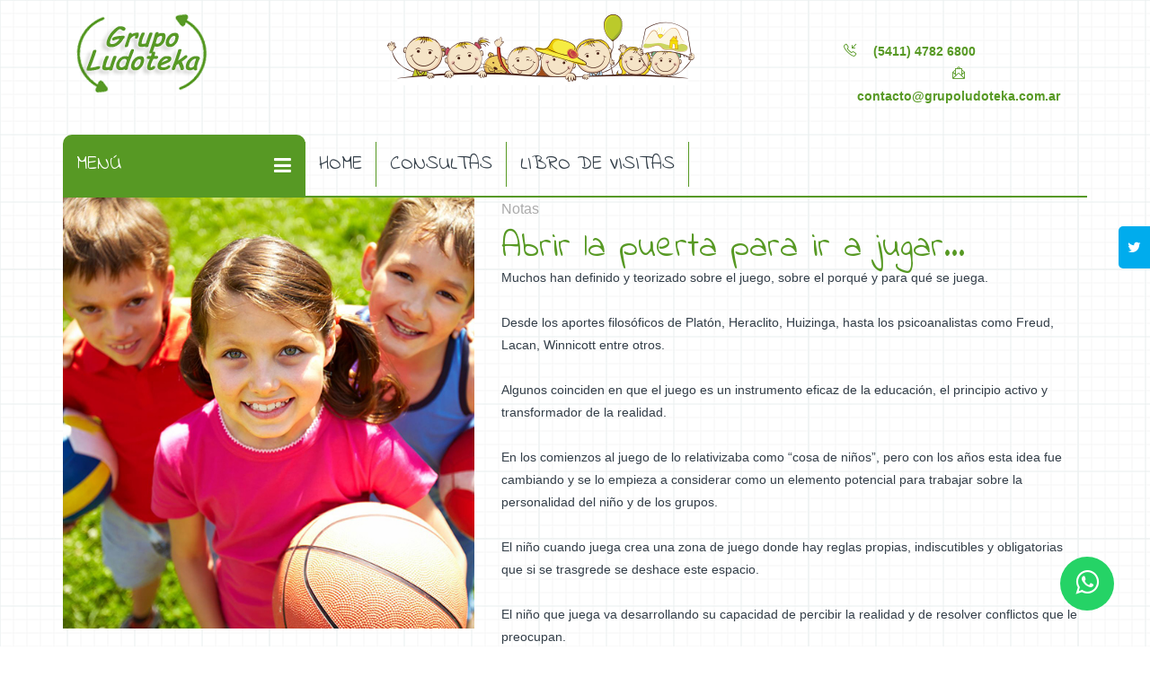

--- FILE ---
content_type: text/html
request_url: http://grupoludoteka.com.ar/notas8.html
body_size: 9096
content:
<!DOCTYPE html>
<html lang="en">

<head>
	<meta charset="utf-8">
	<meta http-equiv="X-UA-Compatible" content="IE=edge">
	<meta name="viewport" content="width=device-width, initial-scale=1">
	<title>Grupo Ludoteka</title>
	<!-- Latest Bootstrap min CSS -->
	<link rel="stylesheet" href="assets/css/bootstrap.min.css" type="text/css">
	<!-- Dropdownhover CSS -->
	<link rel="stylesheet" href="assets/css/bootstrap-dropdownhover.min.css" type="text/css">
	<!-- latest fonts awesome -->
	<link rel="stylesheet" href="assets/font/css/font-awesome.min.css" type="text/css">
	<!-- simple line fonts awesome -->
	<link rel="stylesheet" href="assets/simple-line-icon/css/simple-line-icons.css" type="text/css">
	<!-- stroke-gap-icons -->
	<link rel="stylesheet" href="assets/stroke-gap-icons/stroke-gap-icons.css" type="text/css">
	<!-- Animate CSS -->
	<link rel="stylesheet" href="assets/css/animate.min.css" type="text/css">
	<!-- Style CSS -->
	<link rel="stylesheet" href="assets/css/style.css" type="text/css">
	<!-- Style CSS -->
	<link rel="stylesheet" href="assets/css/jcarousel.connected-carousels.css" type="text/css">
	<!--  baguetteBox -->
	<link rel="stylesheet" href="assets/css/baguetteBox.css">
	<!-- Owl Carousel Assets -->
	<link href="assets/owl-carousel/owl.carousel.css" rel="stylesheet">
	<link href="assets/owl-carousel/owl.theme.css" rel="stylesheet">
<link href='https://fonts.googleapis.com/css?family=Indie+Flower' rel='stylesheet' type='text/css'>
	<!-- HTML5 Shim and Respond.js IE8 support of HTML5 elements and media queries -->
	<!-- WARNING: Respond.js doesn't work if you view the page via file:// -->
	<!--[if lt IE 9]>
      <script src="https://oss.maxcdn.com/libs/html5shiv/3.7.0/html5shiv.js"></script>
      <script src="https://oss.maxcdn.com/libs/respond.js/1.4.2/respond.min.js"></script>
      <![endif]-->

<script type="text/javascript">const tlJsHost = ((window.location.protocol == "https:") ? "https://secure.trust-provider.com/" : "http://www.trustlogo.com/"); document.write(unescape("<script src='" + tlJsHost + "trustlogo/javascript/trustlogo.js' type='text/javascript' %3E%3C/script%3E"));</script>
	<meta charset="utf-8">
	<meta http-equiv="X-UA-Compatible" content="IE=edge">
	<link rel="stylesheet" href="https://stackpath.bootstrapcdn.com/font-awesome/4.7.0/css/font-awesome.min.css">
</head>
<body>
<a href="https://api.whatsapp.com/send?phone=+541154573848&text=Hola%2C%20deseo%20comunicarme%20con%20ustedes..." class="whatsapp" target="_blank"> <i class="fa fa-whatsapp whatsapp-icon"></i></a>


	<!--  Preloader  -->
	<div id="preloader">
		<div id="loading"> </div>
	</div>
	<header>
	
	
	<section class="top-md-menu">
		<div class="container">
			<div class="col-sm-3">
				<div class="logo">
					<h6><img src="assets/images/logo.png" alt="logo" /></h6>
				</div>
			</div>
			<div class="col-sm-6">
				<!-- Search box Start -->
			
					<div>
			<img src="assets/images/kids.png" alt="2" />
					</div>
			
				<!-- Search box End -->
			</div>
			<div class="col-sm-3">
				<!-- cart-menu -->
				<div class="cart-menu">
					<ul><li><i class="icon-call-in icons"></i> <a href="tel:541147826800">(5411) 4782 6800</a></li>
						<li><i class="icon-envelope-letter icons"></i> <a href="mailto:contacto@grupoludoteka.com.ar">contacto@grupoludoteka.com.ar</a></li>
                        
						
					</ul>
				</div>
				<!-- cart-menu End -->
			</div>
			

			
				<div class="main-menu">
					<!--  nav  -->
					<nav class="navbar navbar-inverse navbar-default">
						<!-- Brand and toggle get grouped for better mobile display -->
						<div class="navbar-header">
							<button type="button" class="navbar-toggle collapsed" data-toggle="collapse" data-target="#bs-example-navbar-collapse-1"> <span class="sr-only">Menú</span> <span class="icon-bar"></span> <span class="icon-bar"></span> <span class="icon-bar"></span> </button>
						</div>
						<!-- Collect the nav links, forms, and other content for toggling -->
						<div class="collapse navbar-collapse" id="bs-example-navbar-collapse-1" data-hover="dropdown" data-animations=" fadeInLeft fadeInUp fadeInRight">
							<ul class="nav navbar-nav">
								<li class="all-departments dropdown"> <a href="index.html" class="dropdown-toggle" data-toggle="dropdown" role="button" aria-expanded="false"><span> Menú</span> <i class="fa fa-bars" aria-hidden="true"></i> </a>
									<ul class="dropdown-menu dropdownhover-bottom" role="menu">
										<li class="dropdown">
										<a href="proyecto.html">• Novedades</a>
										<ul class="dropdown-menu right">
											<li><a href="proyecto.html">• Espacios de intercambio en aulas virtuales</a></li>
											<li><a href="inscripcion.html">• Ayuda escolar en vivo</a></li>
										</ul>
									</li>
									<li class="dropdown">
										<a href="nuestraTarea.html">• Nuestra tarea</a>
                                    </li>
									<li class="dropdown">
										<a href="nuestroTrabajo.html">• Nuestro trabajo</a>
                                    </li>
									<li class="dropdown">
										<a href="nuestroEquipo.html">• Nuestro Equipo</a>
                                    </li>
									<li class="dropdown">
										<a href="modeloPedagogico.html">• Modelo Pedagógico</a>
                                    </li>  
									<li class="dropdown">
										<a href="experiencias1.html">• Experiencias</a>
                                        <ul class="dropdown-menu right">
											<li><a href="experiencias1.html">• Descubriendo al facilitador de juego</a></li>
											<li><a href="experiencias2.html">• "Niños difíciles en la tarea escolar"</a></li>
                                            <li><a href="experiencias3.html">• Educar en la diversidad</a></li>
											<li><a href="experiencias4.html">• ¿El juego es para todos?</a></li>
                                            <li><a href="experiencias5.html">• ¿Cómo abordar situaciones conflictivas?</a></li>
											<li><a href="experiencias6.html">• Inteligencias múltiples en la Educación</a></li>
                                            <li><a href="experiencias7.html">• Hiperactividad y Déficit atencional</a></li>
											<li><a href="experiencias8.html">• El juego: didáctico y terapéutico</a></li>
										</ul>
                                    </li>
									<li class="dropdown">
										<a href="notas1.html">• Notas</a>
                                   <ul class="dropdown-menu right">
											<li><a href="notas20.html">• Tu niño dibuja… y expresa lo que siente</a></li>
											<li><a href="notas19.html">• S.O.S AL TIEMPO LIBRE DE LOS NIÑOS</a></li>
                                            <li><a href="notas3.html">• Mi hijo tiene apatía escolar ¿qué hago?</a></li>
                                            <li><a href="notas17.html">• Los padres y el trabajo en grupo</a></li>
											<li><a href="notas16.html">• La difícil tarea de elegir colegio</a></li>
                                            <li><a href="notas15.html">• Hablemos de esas pequeñas cosas…</a></li>
										</ul>
                                    </li>
									<li class="dropdown">
										<a href="#">• Nuestro Blog</a>
                                        <ul class="dropdown-menu right">
											<li><a href="http://laescuelainclusivaesposible.blogspot.com.ar/">• Escuela inclusiva</a></li>
											<li><a href="http://nuevosaprendizajesya.blogspot.com.ar/">• Nuevas miradas… Nuevos desafíos</a></li>
										</ul>
                                    </li>
									</ul>
								</li>
								<li><a href="index.html">Home</a></li>
							<li><a href="consultas.html">Consultas</a></li>
							<li><a href="libroVisitas.html">Libro de visitas</a></li>
							<!--<li><a href="bancoDatos.html">Banco de datos</a></li>-->
							</ul>
							<!-- /.navbar-collapse -->
						</div>
					</nav>
					<!-- /nav end -->
				</div>
			</div>
		</section>
	</header>
	<!-- newsletter -->
	<section class="grid-shop">
		<!-- .grid-shop -->
		<div class="container">
			<div class="row">
				<div class="col-md-12">

					<div class="row">						
						<!-- left side -->
						<div class="col-sm-5 col-md-5">
							<!-- product gallery -->
							<div class="connected-carousels">
								<div class="stage">
									<div class="carousel carousel-stage">
										<ul>
											<li><img src="assets/images/nota/008.jpg" data-zoom-image="assets/images/nota/008.jpg" alt="qoute-icon" /> </li>
										</ul>
									</div>

									
								</div>

						
							</div>

							<!-- / product gallery -->
						</div>
						<!-- left side -->
						<!-- right side -->
						<div class="col-sm-7 col-md-7">
							<!-- .pro-text -->
							<div class="pro-text product-detail">
								<!-- /.pro-img -->
								<span class="span1">Notas</span>

<a href="#"><h4>Abrir la puerta para ir a jugar…</h4></a>
<p>Muchos han definido y teorizado sobre el juego, sobre el porqué y para qué se juega.</p><p>Desde los aportes filosóficos de Platón, Heraclito, Huizinga, hasta los psicoanalistas como Freud, Lacan, Winnicott entre otros. </p><p>Algunos coinciden en que el juego es un instrumento eficaz de la educación, el principio activo y transformador de la realidad. </p><p>En los comienzos al juego de lo relativizaba como “cosa de niños”, pero con los años esta idea fue cambiando y se lo empieza a considerar como un elemento potencial para trabajar sobre la personalidad del niño y de los grupos. </p><p>El niño cuando juega crea una zona de juego donde hay reglas propias, indiscutibles y obligatorias que si se trasgrede se deshace este espacio. </p><p>El niño que juega va desarrollando su capacidad de percibir la realidad y de resolver conflictos que le preocupan. </p><p>El juego necesita que se lo revalorice y que se le dé el lugar que merece en todos los ámbitos, sobre todo en el ámbito escolar donde está limitado sólo a los recreos. </p><p>Hay que destacar mucho más el valor educativo del juego, el niño jugando puede explorar, experimentar, aprender, actuar y pensar en forma creativa. Con el juego se aprende y no es un recurso “para” sino un valor en sí mismo. </p><p>Se trata entonces de buscar, poner un “poquito de placer” en la escuela, de buscar cambiar la enseñanza y también ver en esta incorporación como una apertura, como un encuentro con el otro. </p><p>Por esta razón titulamos este espacio “abrir la puerta para ir a jugar.”. Esta puerta somos nosotros mismos, donde debemos darnos la posibilidad de un cambio, una actitud lúdica, como docentes, como papás, como adultos, para luego trasmitirlo a los demás. </p><p>Por esto invitamos a todo adulto a buscar su “niño interno” y darse la posibilidad de jugar. </p><p>Cerramos con una frase que escuchamos por ahí y que marcó nuestro rumbo de trabajo: </p><p>“…al salir del juego comprendí que jugar es lo más lindo que hice de niño, y lo más terrible que perdí, yo adulto.” </p>

								
	
							</div>
							<!-- /.pro-text -->
						</div>
					</div>
					
				</div>
				
				<!-- right side -->
			</div>
		</div>
		<!-- /.grid-shop -->
	</section>
    
    <section class="all-product">
	<div class="container">
		<div class="row">
		
			



			<!-- title -->
			<div class="title">
				<h2>
					Notas
				</h2>
			</div>
			<!-- /title -->
			<!-- BLOG -->
			<div class="home-blog">
				<div class="col-xs-12 col-sm-12 col-md-12">
					<div class="row">							
						<div class="owl-demo-outer">
							<!-- #owl-demo -->
							<div id="owl-demo2" class="deals-wk2">
								<!-- item -->
								<div class="item">



									<div class="bdr col-xs-12 col-sm-6 col-md-4">
										<!-- blog-outer -->
										<div class="blog-outer">
											<div class="blog-img">
												<img src="assets/images/nota/20.jpg" alt="Notas">
											</div>
											<div class="blog-text-outer">
												<a href="notas20.html">
													<h4>Tu niño dibuja… y expresa lo que siente</h4>
												</a>
												<p class="content-text">Viendo a un niño dibujar, más allá de lo que culturalmente puede significar ese dibujo, el niño nos está contando algo que le pasa...</p>
												<a href="notas20.html" class="add-btn">+ ver</a>
											</div>
										</div>
										<!-- /blog-outer -->
									</div>
									<div class="bdr col-xs-12 col-sm-6 col-md-4">
										<!-- blog-outer -->
										<div class="blog-outer">
											<div class="blog-img">
												<img src="assets/images/nota/19.jpg" alt="Notas">
											</div>
											<div class="blog-text-outer">
												<a href="notas19.html">
													<h4>S.O.S AL TIEMPO LIBRE DE LOS NIÑOS</h4>
												</a>
												<p class="content-text">Hace ya algunos años que se viene observando esta situación por distintos motivos, las madres salen a trabajar, los niños en su mayoría van a escuelas de doble jornada...</p>
												<a href="notas19.html" class="add-btn">+ ver</a>
											</div>
										</div>
										<!-- /blog-outer -->
									</div>
									<div class="bdr col-xs-12 col-sm-6 col-md-4">
										<!-- blog-outer -->
										<div class="blog-outer">
											<div class="blog-img">
												<img src="assets/images/nota/18.jpg" alt="Notas">
											</div>
											<div class="blog-text-outer">
												<a href="notas18.html">
													<h4>¿Qué disfrazan los problemas de conducta?</h4>
												</a>
												<p class="content-text">En esta semana se acercó a la consulta una mamá preocupada por los reiterados llamados de atención que recibía su hijo en la escuela...</p>
												<a href="notas18.html" class="add-btn">+ ver</a>
											</div>
										</div>
										<!-- /blog-outer -->
									</div>

</div>
								<!-- /item -->
								<!-- item -->
								<div class="item">



									<div class="bdr col-xs-12 col-sm-6 col-md-4">
										<!-- blog-outer -->
										<div class="blog-outer">
											<div class="blog-img">
												<img src="assets/images/nota/17.jpg" alt="Notas">
											</div>
											<div class="blog-text-outer">
												<a href="notas17.html">
													<h4>Los padres y el trabajo en grupo</h4>
												</a>
												<p class="content-text">En este ámbito es posible trabajar adecuadamente con los padres sin tener ningún contacto con los hijos los temas referentes a sus dificultades...</p>
												<a href="notas17.html" class="add-btn">+ ver</a>
											</div>
										</div>
										<!-- /blog-outer -->
									</div>
									<div class="bdr col-xs-12 col-sm-6 col-md-4">
										<!-- blog-outer -->
										<div class="blog-outer">
											<div class="blog-img">
												<img src="assets/images/nota/16.jpg" alt="Notas">
											</div>
											<div class="blog-text-outer">
												<a href="notas16.html">
													<h4>La difícil tarea de elegir colegio</h4>
												</a>
												<p class="content-text">Elegir entre una cosa u otra a veces nos puede generar ciertas dificultades, elegir colegio donde van a ir nuestros hijos es una tarea doblemente difícil por la cantidad de variables que se deben contemplar...</p>
												<a href="notas16.html" class="add-btn">+ ver</a>
											</div>
										</div>
										<!-- /blog-outer -->
									</div>
									<div class="bdr col-xs-12 col-sm-6 col-md-4">
										<!-- blog-outer -->
										<div class="blog-outer">
											<div class="blog-img">
												<img src="assets/images/nota/15.jpg" alt="Notas">
											</div>
											<div class="blog-text-outer">
												<a href="notas15.html">
													<h4>Hablemos de esas pequeñas cosas…</h4>
												</a>
												<p class="content-text">En el Grupo de padres del mes pasado surgieron varios comentarios que dieron origen a esta pequeña nota: “los tiempos en la crianza de los niños”...</p>
												<a href="notas15.html" class="add-btn">+ ver</a>
											</div>
										</div>
										<!-- /blog-outer -->
									</div>

</div>
								<!-- /item -->
								<!-- item -->
								<div class="item">



									<div class="bdr col-xs-12 col-sm-6 col-md-4">
										<!-- blog-outer -->
										<div class="blog-outer">
											<div class="blog-img">
												<img src="assets/images/nota/14.jpg" alt="Notas">
											</div>
											<div class="blog-text-outer">
												<a href="notas14.html">
													<h4>¡¡El juego hace la diferencia!!</h4>
												</a>
												<p class="content-text">En otra oportunidad hemos hablado sobre el juego, pero hoy es nuestra intención señalar algunos puntos sobre nuestra herramienta de trabajo...</p>
												<a href="notas14.html" class="add-btn">+ ver</a>
											</div>
										</div>
										<!-- /blog-outer -->
									</div>
									<div class="bdr col-xs-12 col-sm-6 col-md-4">
										<!-- blog-outer -->
										<div class="blog-outer">
											<div class="blog-img">
												<img src="assets/images/nota/13.jpg" alt="Notas">
											</div>
											<div class="blog-text-outer">
												<a href="notas13.html">
													<h4>El difícil “arte” de poner límites</h4>
												</a>
												<p class="content-text">Cuando nos hacen una consulta referente a este tema intentamos desde el comienzo charlar con los papás en qué punto se presentan las dificultades...</p>
												<a href="notas13.html" class="add-btn">+ ver</a>
											</div>
										</div>
										<!-- /blog-outer -->
									</div>
									<div class="bdr col-xs-12 col-sm-6 col-md-4">
										<!-- blog-outer -->
										<div class="blog-outer">
											<div class="blog-img">
												<img src="assets/images/nota/12.jpg" alt="Notas">
											</div>
											<div class="blog-text-outer">
												<a href="notas12.html">
													<h4>Cuando el ADD/ADHD “rotula” al niño</h4>
												</a>
												<p class="content-text">Quien no ha tenido ocasión en el ámbito escolar, de encontrarse con un niño inquieto, que se para todo el tiempo o no presta atención porque está volando. Se llega entonces luego de varias consultas...</p>
												<a href="notas12.html" class="add-btn">+ ver</a>
											</div>
										</div>
										<!-- /blog-outer -->
									</div>



</div>
								<!-- /item -->
								<!-- item -->
								<div class="item">



									<div class="bdr col-xs-12 col-sm-6 col-md-4">
										<!-- blog-outer -->
										<div class="blog-outer">
											<div class="blog-img">
												<img src="assets/images/nota/11.jpg" alt="Notas">
											</div>
											<div class="blog-text-outer">
												<a href="notas11.html">
													<h4>¿Cómo? ... ¿qué yo hago qué?</h4>
												</a>
												<p class="content-text">Podríamos poner otro tipo de título a esta nota, como “dificultades en la comunicación con los niños” o “abuso verbal en el trato infantil” u otros. Pero no, buscamos apuntar a algo más directo...</p>
												<a href="notas11.html" class="add-btn">+ ver</a>
											</div>
										</div>
										<!-- /blog-outer -->
									</div>
									<div class="bdr col-xs-12 col-sm-6 col-md-4">
										<!-- blog-outer -->
										<div class="blog-outer">
											<div class="blog-img">
												<img src="assets/images/nota/10.jpg" alt="Notas">
											</div>
											<div class="blog-text-outer">
												<a href="notas10.html">
													<h4>¿Cómo ayudo a mi hijo con la tarea?</h4>
												</a>
												<p class="content-text">Desde nuestro trabajo, quisimos acercarles un tema cotidiano, sencillo, pero no menos importante que otros...</p>
												<a href="notas10.html" class="add-btn">+ ver</a>
											</div>
										</div>
										<!-- /blog-outer -->
									</div>
									<div class="bdr col-xs-12 col-sm-6 col-md-4">
										<!-- blog-outer -->
										<div class="blog-outer">
											<div class="blog-img">
												<img src="assets/images/nota/09.jpg" alt="Notas">
											</div>
											<div class="blog-text-outer">
												<a href="notas9.html">
													<h4>Cambiemos TV por páginas...</h4>
												</a>
												<p class="content-text">No vamos a negar las virtudes que podemos encontrar en este medio de comunicación que es la TV, pero tampoco pasar por alto lo negativo que genera...</p>
												<a href="notas9.html" class="add-btn">+ ver</a>
											</div>
										</div>
										<!-- /blog-outer -->
									</div>

</div>
								<!-- /item -->
								<!-- item -->
								<div class="item">




									<div class="bdr col-xs-12 col-sm-6 col-md-4">
										<!-- blog-outer -->
										<div class="blog-outer">
											<div class="blog-img">
												<img src="assets/images/nota/08.jpg" alt="Notas">
											</div>
											<div class="blog-text-outer">
												<a href="notas8.html">
													<h4>Abrir la puerta para ir a jugar…</h4>
												</a>
												<p class="content-text">Muchos han definido y teorizado sobre el juego, sobre el porqué y para qué se juega...</p>
												<a href="notas8.html" class="add-btn">+ ver</a>
											</div>
										</div>
										<!-- /blog-outer -->
									</div>
									<div class="bdr col-xs-12 col-sm-6 col-md-4">
										<!-- blog-outer -->
										<div class="blog-outer">
											<div class="blog-img">
												<img src="assets/images/nota/07.jpg" alt="Notas">
											</div>
											<div class="blog-text-outer">
												<a href="notas7.html">
													<h4>S.O.S al tiempo libre de los niños</h4>
												</a>
												<p class="content-text">Hace ya algunos años que se viene observando esta situación por distintos motivos, las madres salen a trabajar, los niños en su mayoría van a escuelas de doble jornada y cuando llegan siguen en un sinfín de actividades, como un circuito maratónico...</p>
												<a href="notas7.html" class="add-btn">+ ver</a>
											</div>
										</div>
										<!-- /blog-outer -->
									</div>


									<div class="bdr col-xs-12 col-sm-6 col-md-4">
										<!-- blog-outer -->
										<div class="blog-outer">
											<div class="blog-img">
												<img src="assets/images/nota/01.jpg" alt="Notas">
											</div>
											<div class="blog-text-outer">
												<a href="notas1.html">
													<h4>S.O.S al tiempo libre de los niños</h4>
												</a>
												<p class="content-text">Hace ya algunos años que se viene observando esta situación por distintos motivos, las madres salen a trabajar, los niños en su mayoría van a escuelas de doble jornada y cuando llegan siguen en un sinfín de actividades, como un circuito maratónico...</p>
												<a href="notas1.html" class="add-btn">+ ver</a>
											</div>
										</div>
										<!-- /blog-outer -->
									</div>


</div>
								<!-- /item -->
								<!-- item -->
								<div class="item">




									<div class="bdr col-xs-12 col-sm-6 col-md-4">
										<!-- blog-outer -->
										<div class="blog-outer">
											<div class="blog-img">
												<img src="assets/images/nota/02.jpg" alt="Notas">
											</div>
											<div class="blog-text-outer">
												<a href="notas2.html">
													<h4>¿Cómo... qué dice seño??</h4>
												</a>
												<p class="content-text">Otro comienzo del año escolar obliga a los que trabajamos en Educación, a que dediquemos parte del mes de Marzo a realizar un diagnóstico escolar...</p>
												<a href="notas2.html" class="add-btn">+ ver</a>
											</div>
										</div>
										<!-- /blog-outer -->
									</div>
									<div class="bdr col-xs-12 col-sm-6 col-md-4">
										<!-- blog-outer -->
										<div class="blog-outer">
											<div class="blog-img">
												<img src="assets/images/nota/03.jpg" alt="Notas">
											</div>
											<div class="blog-text-outer">
												<a href="notas3.html">
													<h4>Mi hijo tiene apatía escolar ¿qué hago?</h4>
												</a>
												<p class="content-text"> 
Si tenemos en cuenta de que cada vez son más los maestros y padres que consultan por este tipo de comportamiento en los niños, comencemos por definirlo...</p>
												<a href="notas3.html" class="add-btn">+ ver</a>
											</div>
										</div>
										<!-- /blog-outer -->
									</div>
								<div class="bdr col-xs-12 col-sm-6 col-md-4">
										<!-- blog-outer -->
										<div class="blog-outer">
											<div class="blog-img">
												<img src="assets/images/nota/04.jpg" alt="Notas">
											</div>
											<div class="blog-text-outer">
												<a href="notas4.html">
													<h4>Música para mis oídos...</h4>
												</a>
												<p class="content-text">Hay un dicho popular que dice.: "La música calma a las fieras". La experiencia terapéutica nos dice que la música hace más que eso. A partir de incorporar la música en los talleres de juego hemos podido comprobar a largo plazo que ayuda más de lo que pensamos a los niños...</p>
												<a href="notas4.html" class="add-btn">+ ver</a>
											</div>
										</div>
										<!-- /blog-outer -->
									</div>

</div>
								<!-- /item -->
								<!-- item -->
								<div class="item">




									<div class="bdr col-xs-12 col-sm-6 col-md-4">
										<!-- blog-outer -->
										<div class="blog-outer">
											<div class="blog-img">
												<img src="assets/images/nota/05.jpg" alt="Notas">
											</div>
											<div class="blog-text-outer">
												<a href="notas5.html">
													<h4>La retirada de pañal ¿Estará listo...?</h4>
												</a>
												<p class="content-text">Si fuéramos un diario de noticias podríamos titular esta nota:" Ha aumentado el número de niños que dejan el pañal a los 4 años"...</p>
												<a href="notas5.html" class="add-btn">+ ver</a>
											</div>
										</div>
										<!-- /blog-outer -->
									</div>
									<div class="bdr col-xs-12 col-sm-6 col-md-4">
										<!-- blog-outer -->
										<div class="blog-outer">
											<div class="blog-img">
												<img src="assets/images/nota/06.jpg" alt="Notas">
											</div>
											<div class="blog-text-outer">
												<a href="notas6.html">
													<h4>Quiero, quiero y lo quiero ya!</h4>
												</a>
												<p class="content-text">Estos aires de encierro a los que nos vimos obligados a pasar, han generado una serie de consultas por parte de las familias...</p>
												<a href="notas6.html" class="add-btn">+ ver</a>
											</div>
										</div>
										<!-- /blog-outer -->
									</div>
								</div>
								<!-- /item -->
							</div>
						</div>
					</div>
				</div>
			</div>
			<!-- /BLOG -->
			
			<!-- .free-shipping -->
			
			<!-- /.free-shipping -->
		</div>
	</div>
</section>
    <footer>
      <div class="container">
        <div class="row">
          <div class="col-xs-12 col-sm-5 col-md-5">
            <!-- f-weghit -->
            <div class="f-weghit"> <img src="assets/images/pie.png" alt="logo" />
              <p><!--<p><strong>ABIERTA LA INSCRIPCION AÑO 2020</strong>”<br><u>Grupos de juegos de 2 A 5 años:</u> Lunes de 16:00 a 17:30 hrs."<br>-->
                <u>Grupos de juegos de 2 A 5 años:</u> Lunes de 16:00 a 17:30 hrs.<br>
                <u>Grupos de juegos de 6 a 8 años:</u> Martes de 16:00 a 17.30 hrs.<br>
                <!--Enviamos tu mensaje a <a href="mailto:inscripciones2020@grupoludoteka.com.ar">inscripciones2020@grupoludoteka.com.ar</a>.--></p>
            </div>
            <!-- /f-weghit -->
          </div>
          <div class="col-xs-12 col-sm-3 col-md-3">
            <!-- f-weghit2 -->
            <div class="f-weghit2">
              <h4>Home</h4>
              <ul>
                <li><a href="consultas.html">Consultas</a></li>
                <li><a href="libroVisitas.html">Libro de visitas</a></li>
                <!--<li><a href="bancoDatos.html">Banco de datos</a></li>-->
                <a href="modeloPedagogico.html">Mod. Pedagógico</a></li>
              </ul>
            </div>
            <!-- /f-weghit2 -->
            <!-- f-weghit2 -->
            <div class="f-weghit2">
              <h4>Nosotros</h4>
              <ul>
                <li><a href="nuestraTarea.html">Nuestra Tarea</a></li>
                <li><a href="nuestroTrabajo.html">Nuestro Trabajo</a></li>
                <li><a href="nuestroEquipo.html">Nuetro Equipo</a></li>
                <li><a href="experiencias1.html">Experiencias</a></li>
              </ul>
            </div>
            <!-- /f-weghit2 -->
          </div>
          <div class="col-xs-12 col-sm-4 col-md-4">
            <!-- f-weghit -->
            <div class="f-weghit">
              <ul>
                <li><i class="icon-envelope-letter icons"></i> <strong>Email:</strong> <a href="mailto:grupoludoteka@yahoo.com.ar">grupoludoteka@yahoo.com.ar</a></li>
                <li><i class="icon-envelope-letter icons"></i> <strong>Email:</strong> <a href="mailto:contacto@grupoludoteka.com.ar">contacto@grupoludoteka.com.ar</a></li>
                <li><i class="icon-social-twitter icons"></i> <strong>Twitter:</strong> <a href="https://twitter.com/@grupoludotekaAr" target="_blank">@lauralucia4</a></li>
                <li><i class="icon-call-in icons"></i> <strong>Teléfonos:</strong> <a href="tel:541147826800">5411 4782 6800</a></li>
                <li><i class="icon-phone icons"></i> <strong>Celular:</strong> <a href="tel:1554573848">15 5457 3848</a></li>
              </ul>
            </div>
            <!-- /f-weghit -->
          </div>
          <!-- copayright -->
          <div class="copayright">
            <div class="row">
              <div class="col-xs-12 col-sm-6 col-md-6"> Copyright &copy; 2022. Desarrollado por <a target="_blank" href="http://www.totalimage.com.ar/">Total Image Studios</a> </div>
            </div>
          </div>
          <!-- /copayright -->
        </div>
      </div>
    </footer>
<!-- sticky-socia -->
	<aside id="sticky-social">
<ul><li><a href="https://twitter.com/@grupoludotekaAr" class="fa fa-twitter" target="_blank"><span><i class="fa fa-twitter" aria-hidden="true"></i> Twitter</span></a></li></ul>
	</aside>
	<!-- /sticky-socia -->
	<p id="back-top"> <a href="#top"><i class="fa fa-chevron-up" aria-hidden="true"></i></a> </p>
	<script src="assets/js/jquery.js"></script>
	<!-- Bootstrap Core JavaScript -->
	<script src="assets/js/bootstrap.min.js"></script>
	<script src="assets/js/bootstrap-dropdownhover.min.js"></script>
	<script src="assets/js/incrementing.js"></script>
	<!-- Plugin JavaScript -->
	<script src="assets/js/jquery.easing.min.js"></script>
	<script src="assets/js/wow.min.js"></script>
	<!-- owl carousel -->
	<script src="assets/owl-carousel/owl.carousel.js"></script>
	<!--  Custom Theme JavaScript  -->
	<script src="assets/js/custom.js"></script>
	<!--  jcarousel Theme JavaScript  -->
	<script type="text/javascript" src="assets/js/jquery.jcarousel.min.js"></script>
	<script type="text/javascript" src="assets/js/jcarousel.connected-carousels.js"></script>
	<script type="text/javascript" src="assets/js/jquery.elevatezoom.js"></script>
	<script>
		$('.zoom_01').elevateZoom({
			zoomType: "inner",
			cursor: "crosshair",
			zoomWindowFadeIn: 500,
			zoomWindowFadeOut: 750
		});
	</script>
</body>

</html>


--- FILE ---
content_type: application/javascript
request_url: http://grupoludoteka.com.ar/assets/js/custom.js
body_size: 2172
content:
(function($) {
 "use strict"; // Start of use strict  
    
/*------------------------------------------------
 * Preloader 
------------------------------------------------*/  
	$(window).load(function() {
		$('#loading').fadeOut();
		$('#preloader').delay(300).fadeOut('slow');
		   $('#modal1').modal('show');
 });
/*------------------------------------------------
 * Affix   
------------------------------------------------*/  
 $(".dropdown-menu li a").on('click', function (){
  var selText = $(this).text();
  $(this).parents('.btn-group').find('.dropdown-toggle').html(selText+' <span class="caret"></span>');
});

$("#btnSearch").on('click', function (){
	alert($('.btn-select').text()+", "+$('.btn-select2').text());
});

    // jQuery for page scrolling feature - requires jQuery Easing plugin
    $('a.page-scroll').on('click', function(event) {
        var $anchor = $(this);
        $('html, body').stop().animate({
            scrollTop: ($($anchor.attr('href')).offset().top - 0)
        }, 1250, 'easeInOutExpo');
        event.preventDefault();
    });

    // Highlight the top nav as scrolling occurs
    $('body').scrollspy({
        target: '.scroll',
        offset: 0
    })    

    // Offset for Main Navigation
    $('#mainNav').affix({
        offset: {
            top: 100
        }
    })
	
	// hide #back-top first
	$("#back-top").hide();
	
	// fade in #back-top
	$(function () {
		$(window).scroll(function () {
			if ($(this).scrollTop() > 100) {
				$('#back-top').fadeIn();
			} else {
				$('#back-top').fadeOut();
			}
		});

		// scroll body to 0px on click
		$('#back-top a').on('click', function () {
			$('body,html').animate({
				scrollTop: 0
			}, 800);
			return false;
		});
	});
	/*------------------------------------------------
 * select options    
------------------------------------------------*/  
$(document).ready(function () {
    $(".btn-select").each(function (e) {
        var value = $(this).find("ul li.selected").html();
        if (value != undefined) {
            $(this).find(".btn-select-input").val(value);
            $(this).find(".btn-select-value").html(value);
        }
    });
});

$(document).on('click', '.btn-select', function (e) {
    e.preventDefault();
    var ul = $(this).find("ul");
    if ($(this).hasClass("active")) {
        if (ul.find("li").is(e.target)) {
            var target = $(e.target);
            target.addClass("selected").siblings().removeClass("selected");
            var value = target.html();
            $(this).find(".btn-select-input").val(value);
            $(this).find(".btn-select-value").html(value);
        }
        ul.hide();
        $(this).removeClass("active");
    }
    else {
        $('.btn-select').not(this).each(function () {
            $(this).removeClass("active").find("ul").hide();
        });
        ul.slideDown(300);
        $(this).addClass("active");
    }
});

$(document).on('click', function (e) {
    var target = $(e.target).closest(".btn-select");
    if (!target.length) {
        $(".btn-select").removeClass("active").find("ul").hide();
    }
});

/*------------------------------------------------
 * Initialize WOW.js Scrolling Animations 
------------------------------------------------*/  
	
    new WOW().init();


/*------------------------------------------------
 * owlCarousel    
------------------------------------------------*/  
	 $(".deals-wk").owlCarousel({
     
          navigation : true, // Show next and prev buttons
          paginationSpeed : 400,
          singleItem:true
     
          // "singleItem:true" is a shortcut for:
          // items : 1, 
          // itemsDesktop : false,
          // itemsDesktopSmall : false,
          // itemsTablet: false,
          // itemsMobile : false
     
      });
	$(".deals-wk2").owlCarousel({
     
          navigation : true, // Show next and prev buttons
          paginationSpeed : 400,
          singleItem:true
     
          // "singleItem:true" is a shortcut for:
          // items : 1, 
          // itemsDesktop : false,
          // itemsDesktopSmall : false,
          // itemsTablet: false,
          // itemsMobile : false
     
      });
	
})(jQuery); // End of use strict
 
		


--- FILE ---
content_type: application/javascript
request_url: http://grupoludoteka.com.ar/assets/js/incrementing.js
body_size: 612
content:
$(function() {
"use strict"; // Start of use strict
  $(".numbers-row").append('<div class="inc button">+</div><div class="dec button">-</div>');

  $(".button").on("click", function() {

    var $button = $(this);
    var oldValue = $button.parent().find("input").val();

    if ($button.text() == "+") {
  	  var newVal = parseFloat(oldValue) + 1;
  	} else {
	   // Don't allow decrementing below zero
      if (oldValue > 0) {
        var newVal = parseFloat(oldValue) - 1;
	    } else {
        newVal = 0;
      }
	  }

    $button.parent().find("input").val(newVal);

  });

});		
